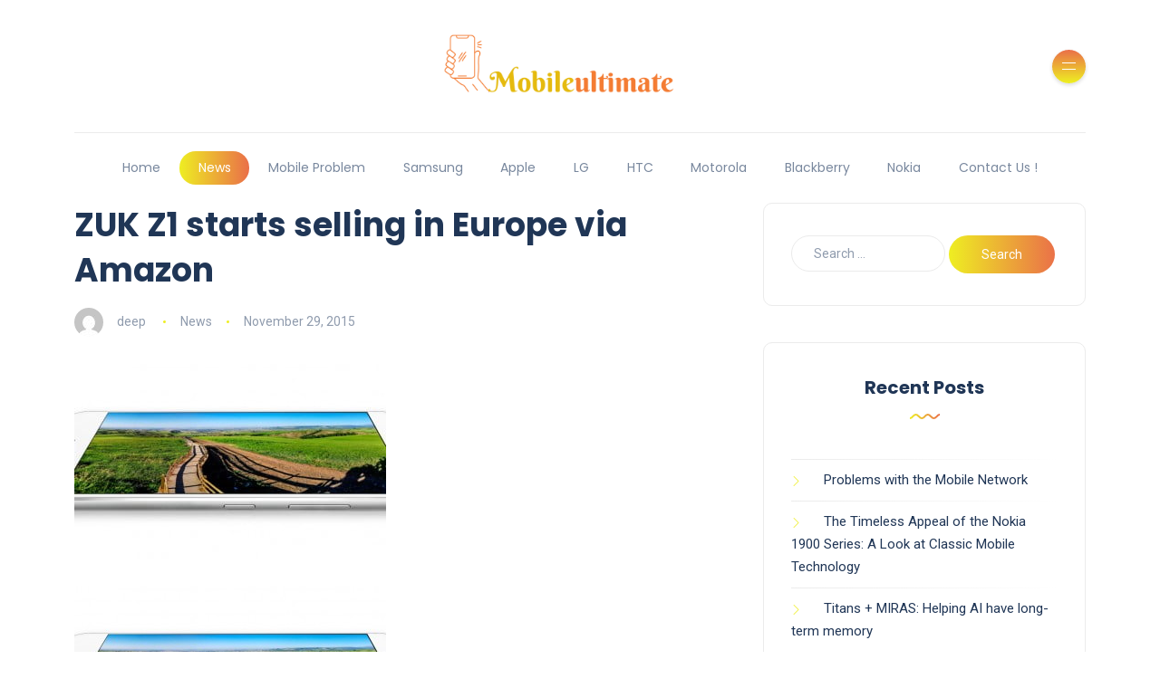

--- FILE ---
content_type: text/html; charset=UTF-8
request_url: https://mobileultimate.com/zuk-z1-starts-selling-in-europe-via-amazon/
body_size: 16447
content:
<!DOCTYPE html>
<html lang="en-US">
<head>
	<meta charset="UTF-8">
    <meta name="viewport" content="width=device-width, initial-scale=1.0">
    <meta http-equiv="X-UA-Compatible" content="IE=edge">
    <link rel="profile" href="https://gmpg.org/xfn/11" />
    <link rel="pingback" href="https://mobileultimate.com/xmlrpc.php" />
    <meta name='robots' content='index, follow, max-image-preview:large, max-snippet:-1, max-video-preview:-1' />
	<style>img:is([sizes="auto" i], [sizes^="auto," i]) { contain-intrinsic-size: 3000px 1500px }</style>
	<script>window._wca = window._wca || [];</script>

	<!-- This site is optimized with the Yoast SEO plugin v25.7 - https://yoast.com/wordpress/plugins/seo/ -->
	<title>ZUK Z1 starts selling in Europe via Amazon - Mobile Ultimate</title>
	<link rel="canonical" href="https://mobileultimate.com/zuk-z1-starts-selling-in-europe-via-amazon/" />
	<meta property="og:locale" content="en_US" />
	<meta property="og:type" content="article" />
	<meta property="og:title" content="ZUK Z1 starts selling in Europe via Amazon - Mobile Ultimate" />
	<meta property="og:description" content="The Lenovo ZUK Z1 has started selling in Europe. The first countries to get the first phone from Lenovo&#8217;s sub-brand ZUK are Spain, Italy, France, Germany and UK. Amazon is currently among the first to offer the ZUK Z1, which is priced at €299.99. The company says it achieved great success with its flash sale [&hellip;]" />
	<meta property="og:url" content="https://mobileultimate.com/zuk-z1-starts-selling-in-europe-via-amazon/" />
	<meta property="og:site_name" content="Mobile Ultimate" />
	<meta property="article:published_time" content="2015-11-29T12:01:40+00:00" />
	<meta property="og:image" content="https://mobileultimate.com/wp-content/uploads/2015/11/gsmarena_004.jpg" />
	<meta property="og:image:width" content="344" />
	<meta property="og:image:height" content="215" />
	<meta property="og:image:type" content="image/jpeg" />
	<meta name="author" content="deep" />
	<meta name="twitter:card" content="summary_large_image" />
	<meta name="twitter:label1" content="Written by" />
	<meta name="twitter:data1" content="deep" />
	<meta name="twitter:label2" content="Est. reading time" />
	<meta name="twitter:data2" content="1 minute" />
	<script type="application/ld+json" class="yoast-schema-graph">{"@context":"https://schema.org","@graph":[{"@type":"WebPage","@id":"https://mobileultimate.com/zuk-z1-starts-selling-in-europe-via-amazon/","url":"https://mobileultimate.com/zuk-z1-starts-selling-in-europe-via-amazon/","name":"ZUK Z1 starts selling in Europe via Amazon - Mobile Ultimate","isPartOf":{"@id":"https://mobileultimate.com/#website"},"primaryImageOfPage":{"@id":"https://mobileultimate.com/zuk-z1-starts-selling-in-europe-via-amazon/#primaryimage"},"image":{"@id":"https://mobileultimate.com/zuk-z1-starts-selling-in-europe-via-amazon/#primaryimage"},"thumbnailUrl":"https://mobileultimate.com/wp-content/uploads/2015/11/gsmarena_004.jpg","datePublished":"2015-11-29T12:01:40+00:00","author":{"@id":"https://mobileultimate.com/#/schema/person/c2af6b22592b48103fac1736aeafddb6"},"breadcrumb":{"@id":"https://mobileultimate.com/zuk-z1-starts-selling-in-europe-via-amazon/#breadcrumb"},"inLanguage":"en-US","potentialAction":[{"@type":"ReadAction","target":["https://mobileultimate.com/zuk-z1-starts-selling-in-europe-via-amazon/"]}]},{"@type":"ImageObject","inLanguage":"en-US","@id":"https://mobileultimate.com/zuk-z1-starts-selling-in-europe-via-amazon/#primaryimage","url":"https://mobileultimate.com/wp-content/uploads/2015/11/gsmarena_004.jpg","contentUrl":"https://mobileultimate.com/wp-content/uploads/2015/11/gsmarena_004.jpg","width":344,"height":215},{"@type":"BreadcrumbList","@id":"https://mobileultimate.com/zuk-z1-starts-selling-in-europe-via-amazon/#breadcrumb","itemListElement":[{"@type":"ListItem","position":1,"name":"Home","item":"https://mobileultimate.com/"},{"@type":"ListItem","position":2,"name":"ZUK Z1 starts selling in Europe via Amazon"}]},{"@type":"WebSite","@id":"https://mobileultimate.com/#website","url":"https://mobileultimate.com/","name":"Mobile Ultimate","description":"Ultiumate Destination Of Mobile","potentialAction":[{"@type":"SearchAction","target":{"@type":"EntryPoint","urlTemplate":"https://mobileultimate.com/?s={search_term_string}"},"query-input":{"@type":"PropertyValueSpecification","valueRequired":true,"valueName":"search_term_string"}}],"inLanguage":"en-US"},{"@type":"Person","@id":"https://mobileultimate.com/#/schema/person/c2af6b22592b48103fac1736aeafddb6","name":"deep","image":{"@type":"ImageObject","inLanguage":"en-US","@id":"https://mobileultimate.com/#/schema/person/image/","url":"https://secure.gravatar.com/avatar/4ce6e583f84be1a588cf4193a73ca89ade5342f1c85078cccb6a3cf97b3af439?s=96&d=mm&r=g","contentUrl":"https://secure.gravatar.com/avatar/4ce6e583f84be1a588cf4193a73ca89ade5342f1c85078cccb6a3cf97b3af439?s=96&d=mm&r=g","caption":"deep"},"url":"https://mobileultimate.com/author/deep/"}]}</script>
	<!-- / Yoast SEO plugin. -->


<link rel='dns-prefetch' href='//stats.wp.com' />
<link rel='dns-prefetch' href='//fonts.googleapis.com' />
<link rel='dns-prefetch' href='//v0.wordpress.com' />
<link rel="alternate" type="application/rss+xml" title="Mobile Ultimate &raquo; Feed" href="https://mobileultimate.com/feed/" />
<link rel="alternate" type="application/rss+xml" title="Mobile Ultimate &raquo; Comments Feed" href="https://mobileultimate.com/comments/feed/" />
<script>
window._wpemojiSettings = {"baseUrl":"https:\/\/s.w.org\/images\/core\/emoji\/16.0.1\/72x72\/","ext":".png","svgUrl":"https:\/\/s.w.org\/images\/core\/emoji\/16.0.1\/svg\/","svgExt":".svg","source":{"concatemoji":"https:\/\/mobileultimate.com\/wp-includes\/js\/wp-emoji-release.min.js?ver=6.8.2"}};
/*! This file is auto-generated */
!function(s,n){var o,i,e;function c(e){try{var t={supportTests:e,timestamp:(new Date).valueOf()};sessionStorage.setItem(o,JSON.stringify(t))}catch(e){}}function p(e,t,n){e.clearRect(0,0,e.canvas.width,e.canvas.height),e.fillText(t,0,0);var t=new Uint32Array(e.getImageData(0,0,e.canvas.width,e.canvas.height).data),a=(e.clearRect(0,0,e.canvas.width,e.canvas.height),e.fillText(n,0,0),new Uint32Array(e.getImageData(0,0,e.canvas.width,e.canvas.height).data));return t.every(function(e,t){return e===a[t]})}function u(e,t){e.clearRect(0,0,e.canvas.width,e.canvas.height),e.fillText(t,0,0);for(var n=e.getImageData(16,16,1,1),a=0;a<n.data.length;a++)if(0!==n.data[a])return!1;return!0}function f(e,t,n,a){switch(t){case"flag":return n(e,"\ud83c\udff3\ufe0f\u200d\u26a7\ufe0f","\ud83c\udff3\ufe0f\u200b\u26a7\ufe0f")?!1:!n(e,"\ud83c\udde8\ud83c\uddf6","\ud83c\udde8\u200b\ud83c\uddf6")&&!n(e,"\ud83c\udff4\udb40\udc67\udb40\udc62\udb40\udc65\udb40\udc6e\udb40\udc67\udb40\udc7f","\ud83c\udff4\u200b\udb40\udc67\u200b\udb40\udc62\u200b\udb40\udc65\u200b\udb40\udc6e\u200b\udb40\udc67\u200b\udb40\udc7f");case"emoji":return!a(e,"\ud83e\udedf")}return!1}function g(e,t,n,a){var r="undefined"!=typeof WorkerGlobalScope&&self instanceof WorkerGlobalScope?new OffscreenCanvas(300,150):s.createElement("canvas"),o=r.getContext("2d",{willReadFrequently:!0}),i=(o.textBaseline="top",o.font="600 32px Arial",{});return e.forEach(function(e){i[e]=t(o,e,n,a)}),i}function t(e){var t=s.createElement("script");t.src=e,t.defer=!0,s.head.appendChild(t)}"undefined"!=typeof Promise&&(o="wpEmojiSettingsSupports",i=["flag","emoji"],n.supports={everything:!0,everythingExceptFlag:!0},e=new Promise(function(e){s.addEventListener("DOMContentLoaded",e,{once:!0})}),new Promise(function(t){var n=function(){try{var e=JSON.parse(sessionStorage.getItem(o));if("object"==typeof e&&"number"==typeof e.timestamp&&(new Date).valueOf()<e.timestamp+604800&&"object"==typeof e.supportTests)return e.supportTests}catch(e){}return null}();if(!n){if("undefined"!=typeof Worker&&"undefined"!=typeof OffscreenCanvas&&"undefined"!=typeof URL&&URL.createObjectURL&&"undefined"!=typeof Blob)try{var e="postMessage("+g.toString()+"("+[JSON.stringify(i),f.toString(),p.toString(),u.toString()].join(",")+"));",a=new Blob([e],{type:"text/javascript"}),r=new Worker(URL.createObjectURL(a),{name:"wpTestEmojiSupports"});return void(r.onmessage=function(e){c(n=e.data),r.terminate(),t(n)})}catch(e){}c(n=g(i,f,p,u))}t(n)}).then(function(e){for(var t in e)n.supports[t]=e[t],n.supports.everything=n.supports.everything&&n.supports[t],"flag"!==t&&(n.supports.everythingExceptFlag=n.supports.everythingExceptFlag&&n.supports[t]);n.supports.everythingExceptFlag=n.supports.everythingExceptFlag&&!n.supports.flag,n.DOMReady=!1,n.readyCallback=function(){n.DOMReady=!0}}).then(function(){return e}).then(function(){var e;n.supports.everything||(n.readyCallback(),(e=n.source||{}).concatemoji?t(e.concatemoji):e.wpemoji&&e.twemoji&&(t(e.twemoji),t(e.wpemoji)))}))}((window,document),window._wpemojiSettings);
</script>
<style id='wp-emoji-styles-inline-css'>

	img.wp-smiley, img.emoji {
		display: inline !important;
		border: none !important;
		box-shadow: none !important;
		height: 1em !important;
		width: 1em !important;
		margin: 0 0.07em !important;
		vertical-align: -0.1em !important;
		background: none !important;
		padding: 0 !important;
	}
</style>
<link rel='stylesheet' id='wp-block-library-css' href='https://mobileultimate.com/wp-includes/css/dist/block-library/style.min.css?ver=6.8.2' media='all' />
<style id='wp-block-library-theme-inline-css'>
.wp-block-audio :where(figcaption){color:#555;font-size:13px;text-align:center}.is-dark-theme .wp-block-audio :where(figcaption){color:#ffffffa6}.wp-block-audio{margin:0 0 1em}.wp-block-code{border:1px solid #ccc;border-radius:4px;font-family:Menlo,Consolas,monaco,monospace;padding:.8em 1em}.wp-block-embed :where(figcaption){color:#555;font-size:13px;text-align:center}.is-dark-theme .wp-block-embed :where(figcaption){color:#ffffffa6}.wp-block-embed{margin:0 0 1em}.blocks-gallery-caption{color:#555;font-size:13px;text-align:center}.is-dark-theme .blocks-gallery-caption{color:#ffffffa6}:root :where(.wp-block-image figcaption){color:#555;font-size:13px;text-align:center}.is-dark-theme :root :where(.wp-block-image figcaption){color:#ffffffa6}.wp-block-image{margin:0 0 1em}.wp-block-pullquote{border-bottom:4px solid;border-top:4px solid;color:currentColor;margin-bottom:1.75em}.wp-block-pullquote cite,.wp-block-pullquote footer,.wp-block-pullquote__citation{color:currentColor;font-size:.8125em;font-style:normal;text-transform:uppercase}.wp-block-quote{border-left:.25em solid;margin:0 0 1.75em;padding-left:1em}.wp-block-quote cite,.wp-block-quote footer{color:currentColor;font-size:.8125em;font-style:normal;position:relative}.wp-block-quote:where(.has-text-align-right){border-left:none;border-right:.25em solid;padding-left:0;padding-right:1em}.wp-block-quote:where(.has-text-align-center){border:none;padding-left:0}.wp-block-quote.is-large,.wp-block-quote.is-style-large,.wp-block-quote:where(.is-style-plain){border:none}.wp-block-search .wp-block-search__label{font-weight:700}.wp-block-search__button{border:1px solid #ccc;padding:.375em .625em}:where(.wp-block-group.has-background){padding:1.25em 2.375em}.wp-block-separator.has-css-opacity{opacity:.4}.wp-block-separator{border:none;border-bottom:2px solid;margin-left:auto;margin-right:auto}.wp-block-separator.has-alpha-channel-opacity{opacity:1}.wp-block-separator:not(.is-style-wide):not(.is-style-dots){width:100px}.wp-block-separator.has-background:not(.is-style-dots){border-bottom:none;height:1px}.wp-block-separator.has-background:not(.is-style-wide):not(.is-style-dots){height:2px}.wp-block-table{margin:0 0 1em}.wp-block-table td,.wp-block-table th{word-break:normal}.wp-block-table :where(figcaption){color:#555;font-size:13px;text-align:center}.is-dark-theme .wp-block-table :where(figcaption){color:#ffffffa6}.wp-block-video :where(figcaption){color:#555;font-size:13px;text-align:center}.is-dark-theme .wp-block-video :where(figcaption){color:#ffffffa6}.wp-block-video{margin:0 0 1em}:root :where(.wp-block-template-part.has-background){margin-bottom:0;margin-top:0;padding:1.25em 2.375em}
</style>
<style id='classic-theme-styles-inline-css'>
/*! This file is auto-generated */
.wp-block-button__link{color:#fff;background-color:#32373c;border-radius:9999px;box-shadow:none;text-decoration:none;padding:calc(.667em + 2px) calc(1.333em + 2px);font-size:1.125em}.wp-block-file__button{background:#32373c;color:#fff;text-decoration:none}
</style>
<link rel='stylesheet' id='mediaelement-css' href='https://mobileultimate.com/wp-includes/js/mediaelement/mediaelementplayer-legacy.min.css?ver=4.2.17' media='all' />
<link rel='stylesheet' id='wp-mediaelement-css' href='https://mobileultimate.com/wp-includes/js/mediaelement/wp-mediaelement.min.css?ver=6.8.2' media='all' />
<style id='jetpack-sharing-buttons-style-inline-css'>
.jetpack-sharing-buttons__services-list{display:flex;flex-direction:row;flex-wrap:wrap;gap:0;list-style-type:none;margin:5px;padding:0}.jetpack-sharing-buttons__services-list.has-small-icon-size{font-size:12px}.jetpack-sharing-buttons__services-list.has-normal-icon-size{font-size:16px}.jetpack-sharing-buttons__services-list.has-large-icon-size{font-size:24px}.jetpack-sharing-buttons__services-list.has-huge-icon-size{font-size:36px}@media print{.jetpack-sharing-buttons__services-list{display:none!important}}.editor-styles-wrapper .wp-block-jetpack-sharing-buttons{gap:0;padding-inline-start:0}ul.jetpack-sharing-buttons__services-list.has-background{padding:1.25em 2.375em}
</style>
<style id='global-styles-inline-css'>
:root{--wp--preset--aspect-ratio--square: 1;--wp--preset--aspect-ratio--4-3: 4/3;--wp--preset--aspect-ratio--3-4: 3/4;--wp--preset--aspect-ratio--3-2: 3/2;--wp--preset--aspect-ratio--2-3: 2/3;--wp--preset--aspect-ratio--16-9: 16/9;--wp--preset--aspect-ratio--9-16: 9/16;--wp--preset--color--black: #000000;--wp--preset--color--cyan-bluish-gray: #abb8c3;--wp--preset--color--white: #ffffff;--wp--preset--color--pale-pink: #f78da7;--wp--preset--color--vivid-red: #cf2e2e;--wp--preset--color--luminous-vivid-orange: #ff6900;--wp--preset--color--luminous-vivid-amber: #fcb900;--wp--preset--color--light-green-cyan: #7bdcb5;--wp--preset--color--vivid-green-cyan: #00d084;--wp--preset--color--pale-cyan-blue: #8ed1fc;--wp--preset--color--vivid-cyan-blue: #0693e3;--wp--preset--color--vivid-purple: #9b51e0;--wp--preset--gradient--vivid-cyan-blue-to-vivid-purple: linear-gradient(135deg,rgba(6,147,227,1) 0%,rgb(155,81,224) 100%);--wp--preset--gradient--light-green-cyan-to-vivid-green-cyan: linear-gradient(135deg,rgb(122,220,180) 0%,rgb(0,208,130) 100%);--wp--preset--gradient--luminous-vivid-amber-to-luminous-vivid-orange: linear-gradient(135deg,rgba(252,185,0,1) 0%,rgba(255,105,0,1) 100%);--wp--preset--gradient--luminous-vivid-orange-to-vivid-red: linear-gradient(135deg,rgba(255,105,0,1) 0%,rgb(207,46,46) 100%);--wp--preset--gradient--very-light-gray-to-cyan-bluish-gray: linear-gradient(135deg,rgb(238,238,238) 0%,rgb(169,184,195) 100%);--wp--preset--gradient--cool-to-warm-spectrum: linear-gradient(135deg,rgb(74,234,220) 0%,rgb(151,120,209) 20%,rgb(207,42,186) 40%,rgb(238,44,130) 60%,rgb(251,105,98) 80%,rgb(254,248,76) 100%);--wp--preset--gradient--blush-light-purple: linear-gradient(135deg,rgb(255,206,236) 0%,rgb(152,150,240) 100%);--wp--preset--gradient--blush-bordeaux: linear-gradient(135deg,rgb(254,205,165) 0%,rgb(254,45,45) 50%,rgb(107,0,62) 100%);--wp--preset--gradient--luminous-dusk: linear-gradient(135deg,rgb(255,203,112) 0%,rgb(199,81,192) 50%,rgb(65,88,208) 100%);--wp--preset--gradient--pale-ocean: linear-gradient(135deg,rgb(255,245,203) 0%,rgb(182,227,212) 50%,rgb(51,167,181) 100%);--wp--preset--gradient--electric-grass: linear-gradient(135deg,rgb(202,248,128) 0%,rgb(113,206,126) 100%);--wp--preset--gradient--midnight: linear-gradient(135deg,rgb(2,3,129) 0%,rgb(40,116,252) 100%);--wp--preset--font-size--small: 13px;--wp--preset--font-size--medium: 20px;--wp--preset--font-size--large: 36px;--wp--preset--font-size--x-large: 42px;--wp--preset--spacing--20: 0.44rem;--wp--preset--spacing--30: 0.67rem;--wp--preset--spacing--40: 1rem;--wp--preset--spacing--50: 1.5rem;--wp--preset--spacing--60: 2.25rem;--wp--preset--spacing--70: 3.38rem;--wp--preset--spacing--80: 5.06rem;--wp--preset--shadow--natural: 6px 6px 9px rgba(0, 0, 0, 0.2);--wp--preset--shadow--deep: 12px 12px 50px rgba(0, 0, 0, 0.4);--wp--preset--shadow--sharp: 6px 6px 0px rgba(0, 0, 0, 0.2);--wp--preset--shadow--outlined: 6px 6px 0px -3px rgba(255, 255, 255, 1), 6px 6px rgba(0, 0, 0, 1);--wp--preset--shadow--crisp: 6px 6px 0px rgba(0, 0, 0, 1);}:where(.is-layout-flex){gap: 0.5em;}:where(.is-layout-grid){gap: 0.5em;}body .is-layout-flex{display: flex;}.is-layout-flex{flex-wrap: wrap;align-items: center;}.is-layout-flex > :is(*, div){margin: 0;}body .is-layout-grid{display: grid;}.is-layout-grid > :is(*, div){margin: 0;}:where(.wp-block-columns.is-layout-flex){gap: 2em;}:where(.wp-block-columns.is-layout-grid){gap: 2em;}:where(.wp-block-post-template.is-layout-flex){gap: 1.25em;}:where(.wp-block-post-template.is-layout-grid){gap: 1.25em;}.has-black-color{color: var(--wp--preset--color--black) !important;}.has-cyan-bluish-gray-color{color: var(--wp--preset--color--cyan-bluish-gray) !important;}.has-white-color{color: var(--wp--preset--color--white) !important;}.has-pale-pink-color{color: var(--wp--preset--color--pale-pink) !important;}.has-vivid-red-color{color: var(--wp--preset--color--vivid-red) !important;}.has-luminous-vivid-orange-color{color: var(--wp--preset--color--luminous-vivid-orange) !important;}.has-luminous-vivid-amber-color{color: var(--wp--preset--color--luminous-vivid-amber) !important;}.has-light-green-cyan-color{color: var(--wp--preset--color--light-green-cyan) !important;}.has-vivid-green-cyan-color{color: var(--wp--preset--color--vivid-green-cyan) !important;}.has-pale-cyan-blue-color{color: var(--wp--preset--color--pale-cyan-blue) !important;}.has-vivid-cyan-blue-color{color: var(--wp--preset--color--vivid-cyan-blue) !important;}.has-vivid-purple-color{color: var(--wp--preset--color--vivid-purple) !important;}.has-black-background-color{background-color: var(--wp--preset--color--black) !important;}.has-cyan-bluish-gray-background-color{background-color: var(--wp--preset--color--cyan-bluish-gray) !important;}.has-white-background-color{background-color: var(--wp--preset--color--white) !important;}.has-pale-pink-background-color{background-color: var(--wp--preset--color--pale-pink) !important;}.has-vivid-red-background-color{background-color: var(--wp--preset--color--vivid-red) !important;}.has-luminous-vivid-orange-background-color{background-color: var(--wp--preset--color--luminous-vivid-orange) !important;}.has-luminous-vivid-amber-background-color{background-color: var(--wp--preset--color--luminous-vivid-amber) !important;}.has-light-green-cyan-background-color{background-color: var(--wp--preset--color--light-green-cyan) !important;}.has-vivid-green-cyan-background-color{background-color: var(--wp--preset--color--vivid-green-cyan) !important;}.has-pale-cyan-blue-background-color{background-color: var(--wp--preset--color--pale-cyan-blue) !important;}.has-vivid-cyan-blue-background-color{background-color: var(--wp--preset--color--vivid-cyan-blue) !important;}.has-vivid-purple-background-color{background-color: var(--wp--preset--color--vivid-purple) !important;}.has-black-border-color{border-color: var(--wp--preset--color--black) !important;}.has-cyan-bluish-gray-border-color{border-color: var(--wp--preset--color--cyan-bluish-gray) !important;}.has-white-border-color{border-color: var(--wp--preset--color--white) !important;}.has-pale-pink-border-color{border-color: var(--wp--preset--color--pale-pink) !important;}.has-vivid-red-border-color{border-color: var(--wp--preset--color--vivid-red) !important;}.has-luminous-vivid-orange-border-color{border-color: var(--wp--preset--color--luminous-vivid-orange) !important;}.has-luminous-vivid-amber-border-color{border-color: var(--wp--preset--color--luminous-vivid-amber) !important;}.has-light-green-cyan-border-color{border-color: var(--wp--preset--color--light-green-cyan) !important;}.has-vivid-green-cyan-border-color{border-color: var(--wp--preset--color--vivid-green-cyan) !important;}.has-pale-cyan-blue-border-color{border-color: var(--wp--preset--color--pale-cyan-blue) !important;}.has-vivid-cyan-blue-border-color{border-color: var(--wp--preset--color--vivid-cyan-blue) !important;}.has-vivid-purple-border-color{border-color: var(--wp--preset--color--vivid-purple) !important;}.has-vivid-cyan-blue-to-vivid-purple-gradient-background{background: var(--wp--preset--gradient--vivid-cyan-blue-to-vivid-purple) !important;}.has-light-green-cyan-to-vivid-green-cyan-gradient-background{background: var(--wp--preset--gradient--light-green-cyan-to-vivid-green-cyan) !important;}.has-luminous-vivid-amber-to-luminous-vivid-orange-gradient-background{background: var(--wp--preset--gradient--luminous-vivid-amber-to-luminous-vivid-orange) !important;}.has-luminous-vivid-orange-to-vivid-red-gradient-background{background: var(--wp--preset--gradient--luminous-vivid-orange-to-vivid-red) !important;}.has-very-light-gray-to-cyan-bluish-gray-gradient-background{background: var(--wp--preset--gradient--very-light-gray-to-cyan-bluish-gray) !important;}.has-cool-to-warm-spectrum-gradient-background{background: var(--wp--preset--gradient--cool-to-warm-spectrum) !important;}.has-blush-light-purple-gradient-background{background: var(--wp--preset--gradient--blush-light-purple) !important;}.has-blush-bordeaux-gradient-background{background: var(--wp--preset--gradient--blush-bordeaux) !important;}.has-luminous-dusk-gradient-background{background: var(--wp--preset--gradient--luminous-dusk) !important;}.has-pale-ocean-gradient-background{background: var(--wp--preset--gradient--pale-ocean) !important;}.has-electric-grass-gradient-background{background: var(--wp--preset--gradient--electric-grass) !important;}.has-midnight-gradient-background{background: var(--wp--preset--gradient--midnight) !important;}.has-small-font-size{font-size: var(--wp--preset--font-size--small) !important;}.has-medium-font-size{font-size: var(--wp--preset--font-size--medium) !important;}.has-large-font-size{font-size: var(--wp--preset--font-size--large) !important;}.has-x-large-font-size{font-size: var(--wp--preset--font-size--x-large) !important;}
:where(.wp-block-post-template.is-layout-flex){gap: 1.25em;}:where(.wp-block-post-template.is-layout-grid){gap: 1.25em;}
:where(.wp-block-columns.is-layout-flex){gap: 2em;}:where(.wp-block-columns.is-layout-grid){gap: 2em;}
:root :where(.wp-block-pullquote){font-size: 1.5em;line-height: 1.6;}
</style>
<link rel='stylesheet' id='woocommerce-layout-css' href='https://mobileultimate.com/wp-content/plugins/woocommerce/assets/css/woocommerce-layout.css?ver=10.1.1' media='all' />
<style id='woocommerce-layout-inline-css'>

	.infinite-scroll .woocommerce-pagination {
		display: none;
	}
</style>
<link rel='stylesheet' id='woocommerce-smallscreen-css' href='https://mobileultimate.com/wp-content/plugins/woocommerce/assets/css/woocommerce-smallscreen.css?ver=10.1.1' media='only screen and (max-width: 768px)' />
<link rel='stylesheet' id='woocommerce-general-css' href='https://mobileultimate.com/wp-content/plugins/woocommerce/assets/css/woocommerce.css?ver=10.1.1' media='all' />
<style id='woocommerce-inline-inline-css'>
.woocommerce form .form-row .required { visibility: visible; }
</style>
<link rel='stylesheet' id='ez-toc-css' href='https://mobileultimate.com/wp-content/plugins/easy-table-of-contents/assets/css/screen.min.css?ver=2.0.76' media='all' />
<style id='ez-toc-inline-css'>
div#ez-toc-container .ez-toc-title {font-size: 120%;}div#ez-toc-container .ez-toc-title {font-weight: 500;}div#ez-toc-container ul li , div#ez-toc-container ul li a {font-size: 95%;}div#ez-toc-container ul li , div#ez-toc-container ul li a {font-weight: 500;}div#ez-toc-container nav ul ul li {font-size: 90%;}
.ez-toc-container-direction {direction: ltr;}.ez-toc-counter ul{counter-reset: item ;}.ez-toc-counter nav ul li a::before {content: counters(item, '.', decimal) '. ';display: inline-block;counter-increment: item;flex-grow: 0;flex-shrink: 0;margin-right: .2em; float: left; }.ez-toc-widget-direction {direction: ltr;}.ez-toc-widget-container ul{counter-reset: item ;}.ez-toc-widget-container nav ul li a::before {content: counters(item, '.', decimal) '. ';display: inline-block;counter-increment: item;flex-grow: 0;flex-shrink: 0;margin-right: .2em; float: left; }
</style>
<link rel='stylesheet' id='brands-styles-css' href='https://mobileultimate.com/wp-content/plugins/woocommerce/assets/css/brands.css?ver=10.1.1' media='all' />
<link rel='stylesheet' id='bootstrap-css' href='https://mobileultimate.com/wp-content/themes/katen/css/bootstrap.min.css?ver=6.8.2' media='all' />
<link rel='stylesheet' id='font-awesome-6-css' href='https://mobileultimate.com/wp-content/themes/katen/css/fontawesome.min.css?ver=6.8.2' media='all' />
<link rel='stylesheet' id='font-awesome-brands-css' href='https://mobileultimate.com/wp-content/themes/katen/css/brands.min.css?ver=6.8.2' media='all' />
<link rel='stylesheet' id='font-awesome-solid-css' href='https://mobileultimate.com/wp-content/themes/katen/css/solid.min.css?ver=6.8.2' media='all' />
<link rel='stylesheet' id='simple-line-icons-css' href='https://mobileultimate.com/wp-content/themes/katen/css/simple-line-icons.css?ver=6.8.2' media='all' />
<link rel='stylesheet' id='slick-css' href='https://mobileultimate.com/wp-content/themes/katen/css/slick.css?ver=6.8.2' media='all' />
<link rel='stylesheet' id='katen-default-style-css' href='https://mobileultimate.com/wp-content/themes/katen/css/style.css?ver=6.8.2' media='all' />
<link rel='stylesheet' id='katen-style-css' href='https://mobileultimate.com/wp-content/themes/katen/style.css?ver=6.8.2' media='all' />
<link rel='stylesheet' id='katen-primary-font-css' href='//fonts.googleapis.com/css2?family=Poppins%3Aital%2Cwght%400%2C300%3B0%2C400%3B0%2C500%3B0%2C600%3B0%2C700%3B1%2C300%3B1%2C400%3B1%2C500%3B1%2C600%3B1%2C700&#038;display=swap&#038;ver=1.0.0' media='all' />
<link rel='stylesheet' id='katen-secondary-font-css' href='//fonts.googleapis.com/css2?family=Roboto%3Aital%2Cwght%400%2C300%3B0%2C400%3B0%2C500%3B0%2C700%3B1%2C300%3B1%2C400%3B1%2C500&#038;display=swap&#038;ver=1.0.0' media='all' />
<link rel='stylesheet' id='katen-theme-color-css' href='https://mobileultimate.com/wp-content/themes/katen/css/custom_script.css?ver=6.8.2' media='all' />
<style id='katen-theme-color-inline-css'>

            ::selection {
              color: #FFF;
              background: #eeee22;
              /* WebKit/Blink Browsers */
            }
            
            ::-moz-selection {
              color: #FFF;
              background: #eeee22;
              /* Gecko Browsers */
            }
            .slick-prev:hover,
            .slick-next:hover
            {
              background: #eeee22;
            }

            .navbar-nav li .nav-link.active,
            .contact-item .icon,
            .slick-dots li.slick-active button:before,
            .woocommerce ul.products li.product .onsale,
            .woocommerce span.onsale,
            .reading-bar
            {
              background: #eeee22;
              background: -webkit-linear-gradient(left, #eeee22 0%, #ea6f49 100%);
              background: linear-gradient(to right, #eeee22 0%, #ea6f49 100%);
            }

            .post .category-badge,
            .btn-default, .wp-block-search button[type=submit], 
            .widget .searchform input[type=submit], 
            .comment-reply-link, 
            .post-password-form input[type=submit], 
            input[type=submit],
            .nav-pills .nav-link.active, 
            .nav-pills .show > .nav-link,
            .woocommerce #respond input#submit, 
            .woocommerce a.button, 
            .woocommerce button.button, 
            .woocommerce input.button,
            .woocommerce #respond input#submit:hover, 
            .woocommerce a.button:hover, 
            .woocommerce button.button:hover, 
            .woocommerce input.button:hover,
            .woocommerce div.product .woocommerce-tabs ul.tabs li.active
            {
              background: #eeee22;
              background: -webkit-linear-gradient(left, #eeee22 0%, #ea6f49 51%, #eeee22 100%);
              background: linear-gradient(to right, #eeee22 0%, #ea6f49 51%, #eeee22 100%);
              background-size: 200% auto;
            }

            .icon-button,
            .page-item .page-numbers.current,
            .page-numbers:hover,
            .comments-pagination .page-numbers.current,
            .page-links li,
            .page-links li:hover,
            .page-links a li:hover,
            .woocommerce nav.woocommerce-pagination ul li a:focus, 
            .woocommerce nav.woocommerce-pagination ul li a:hover, 
            .woocommerce nav.woocommerce-pagination ul li span.current,
            .woocommerce .widget_product_search button.wp-element-button
            {
              background: #ea6f49;
              background: -webkit-linear-gradient(bottom, #ea6f49 0%, #eeee22 51%, #ea6f49 100%);
              background: linear-gradient(to top, #ea6f49 0%, #eeee22 51%, #ea6f49 100%);
              background-size: auto 200%;
            }

            .post .post-format,
            .post .post-format-sm,
            .post.post-list-sm .thumb .number,
            .post.post-list-sm.counter:before
            {
              background: #eeee22;
              background: -webkit-linear-gradient(bottom, #eeee22 0%, #ea6f49 100%);
              background: linear-gradient(to top, #eeee22 0%, #ea6f49 100%);
            }

            .book {
              --color: #eeee22;
            }

            a,
            header.dark .social-icons li a:hover,
            .text-logo .dot,
            .dropdown-item:focus, .dropdown-item:hover,
            .dropdown-item.active, .dropdown-item:active,
            .canvas-menu .vertical-menu li.current-menu-item a,
            .canvas-menu .vertical-menu li .switch,
            .post .post-title a:hover,
            .post .meta a:hover,
            .post .post-bottom .more-button a:hover,
            .about-author .details h4.name a:hover,
            .comments li.comment .details h4.name a:hover,
            .comments li.trackback .details h4.name a:hover,
            .comments li.pingback .details h4.name a:hover,
            .widget ul.list li a:before,
            .widget ul.list li a:hover,
            .tags a:hover,
            .tagcloud a:hover,
            .wp-block-tag-cloud a:hover,
            .btn-simple:hover,
            .btn-light:hover,
            .breadcrumb li a:hover,
            #return-to-top:hover,
            .social-icons a:hover,
            .slick-custom-buttons:hover,
            .widget ul li a:hover,
            .widget_categories ul li a:before,
            .widget_archive ul li a:before,
            .widget_meta ul li a:before,
            .widget_pages ul li a:before,
            .widget_recent_entries ul li a:before,
            .widget_nav_menu ul li a:before,
            .widget_block ul li a:before,
            .wp-block-calendar tfoot a,
            .wp-block-archives-list li a:hover,
            .wp-block-archives-list li a:before,
            .woocommerce div.product p.price, 
            .woocommerce div.product span.price,
            .woocommerce-info::before,
            .woocommerce .woocommerce-MyAccount-navigation ul li a:hover,
            body.dark .post .post-title a:hover,
            body.dark .widget ul li a:hover,
            body.dark .social-icons a:hover
            {
                color: #eeee22;
            }

            {
                color: #eeee22 !important;
            }

            .post .meta li:after,
            .woocommerce .widget_price_filter .ui-slider .ui-slider-range,
            .woocommerce .widget_price_filter .ui-slider .ui-slider-handle
            {
              background-color: #eeee22;
            }

            .tags a:hover,
            .tagcloud a:hover,
            .wp-block-tag-cloud a:hover,
            .btn-simple:hover,
            .form-control:focus, 
            .wp-block-search input[type=search]:focus, 
            .widget .searchform input[type=text]:focus, 
            .post-password-form input[type=password]:focus, 
            .comment-form-url input:focus,
            .comment-form-email input:focus,
            .comment-form-author input:focus,
            .comment-form-comment textarea:focus,
            #return-to-top:hover,
            .slick-custom-buttons:hover,
            body.dark #return-to-top:hover,
            body.dark .btn-simple:hover,
            body.dark .tags a:hover, 
            body.dark .tagcloud a:hover, 
            body.dark .wp-block-tag-cloud a:hover,
            body.dark .slick-custom-buttons:hover
            {
              border-color: #eeee22;
            }
            
            blockquote,
            .wp-block-quote,
            .wp-block-quote.is-large, .wp-block-quote.is-style-large
            {
              border-left-color: #eeee22;
            }

            .wp-block-quote.has-text-align-right 
            {
              border-right-color: #eeee22;
            }

            .woocommerce-error, .woocommerce-info, .woocommerce-message
            {
              border-top-color: #eeee22;
            }

            .lds-dual-ring:after {
              border-color: #eeee22 transparent #eeee22 transparent;
            }
            

            .slick-next:hover:before, .slick-next:focus:before, .slick-prev:hover:before, .slick-prev:focus:before {
                color: #ea6f49;
            }
          
</style>
<script src="https://mobileultimate.com/wp-includes/js/jquery/jquery.min.js?ver=3.7.1" id="jquery-core-js"></script>
<script src="https://mobileultimate.com/wp-includes/js/jquery/jquery-migrate.min.js?ver=3.4.1" id="jquery-migrate-js"></script>
<script src="https://mobileultimate.com/wp-content/plugins/woocommerce/assets/js/jquery-blockui/jquery.blockUI.min.js?ver=2.7.0-wc.10.1.1" id="jquery-blockui-js" defer data-wp-strategy="defer"></script>
<script id="wc-add-to-cart-js-extra">
var wc_add_to_cart_params = {"ajax_url":"\/wp-admin\/admin-ajax.php","wc_ajax_url":"\/?wc-ajax=%%endpoint%%","i18n_view_cart":"View cart","cart_url":"https:\/\/mobileultimate.com\/?page_id=13792","is_cart":"","cart_redirect_after_add":"no"};
</script>
<script src="https://mobileultimate.com/wp-content/plugins/woocommerce/assets/js/frontend/add-to-cart.min.js?ver=10.1.1" id="wc-add-to-cart-js" defer data-wp-strategy="defer"></script>
<script src="https://mobileultimate.com/wp-content/plugins/woocommerce/assets/js/js-cookie/js.cookie.min.js?ver=2.1.4-wc.10.1.1" id="js-cookie-js" defer data-wp-strategy="defer"></script>
<script id="woocommerce-js-extra">
var woocommerce_params = {"ajax_url":"\/wp-admin\/admin-ajax.php","wc_ajax_url":"\/?wc-ajax=%%endpoint%%","i18n_password_show":"Show password","i18n_password_hide":"Hide password"};
</script>
<script src="https://mobileultimate.com/wp-content/plugins/woocommerce/assets/js/frontend/woocommerce.min.js?ver=10.1.1" id="woocommerce-js" defer data-wp-strategy="defer"></script>
<script src="https://stats.wp.com/s-202604.js" id="woocommerce-analytics-js" defer data-wp-strategy="defer"></script>
<link rel="https://api.w.org/" href="https://mobileultimate.com/wp-json/" /><link rel="alternate" title="JSON" type="application/json" href="https://mobileultimate.com/wp-json/wp/v2/posts/1232" /><link rel="EditURI" type="application/rsd+xml" title="RSD" href="https://mobileultimate.com/xmlrpc.php?rsd" />
<meta name="generator" content="WordPress 6.8.2" />
<meta name="generator" content="WooCommerce 10.1.1" />
<link rel='shortlink' href='https://mobileultimate.com/?p=1232' />
<link rel="alternate" title="oEmbed (JSON)" type="application/json+oembed" href="https://mobileultimate.com/wp-json/oembed/1.0/embed?url=https%3A%2F%2Fmobileultimate.com%2Fzuk-z1-starts-selling-in-europe-via-amazon%2F" />
<link rel="alternate" title="oEmbed (XML)" type="text/xml+oembed" href="https://mobileultimate.com/wp-json/oembed/1.0/embed?url=https%3A%2F%2Fmobileultimate.com%2Fzuk-z1-starts-selling-in-europe-via-amazon%2F&#038;format=xml" />
<meta name="google-site-verification" content="71B9YyDxSJXRBUdfP4hmDJzO2GVLHCIG3otxqFSEsC8" />
<meta name="msvalidate.01" content="75020F130ADBD6DA5DB2AEEAA6CBD967" />	<style>img#wpstats{display:none}</style>
			<noscript><style>.woocommerce-product-gallery{ opacity: 1 !important; }</style></noscript>
	<meta name="generator" content="Elementor 3.31.2; features: additional_custom_breakpoints, e_element_cache; settings: css_print_method-external, google_font-enabled, font_display-swap">
			<style>
				.e-con.e-parent:nth-of-type(n+4):not(.e-lazyloaded):not(.e-no-lazyload),
				.e-con.e-parent:nth-of-type(n+4):not(.e-lazyloaded):not(.e-no-lazyload) * {
					background-image: none !important;
				}
				@media screen and (max-height: 1024px) {
					.e-con.e-parent:nth-of-type(n+3):not(.e-lazyloaded):not(.e-no-lazyload),
					.e-con.e-parent:nth-of-type(n+3):not(.e-lazyloaded):not(.e-no-lazyload) * {
						background-image: none !important;
					}
				}
				@media screen and (max-height: 640px) {
					.e-con.e-parent:nth-of-type(n+2):not(.e-lazyloaded):not(.e-no-lazyload),
					.e-con.e-parent:nth-of-type(n+2):not(.e-lazyloaded):not(.e-no-lazyload) * {
						background-image: none !important;
					}
				}
			</style>
			<link rel="icon" href="https://mobileultimate.com/wp-content/uploads/2023/04/Untitled-design-5-60x60.png" sizes="32x32" />
<link rel="icon" href="https://mobileultimate.com/wp-content/uploads/2023/04/Untitled-design-5.png" sizes="192x192" />
<link rel="apple-touch-icon" href="https://mobileultimate.com/wp-content/uploads/2023/04/Untitled-design-5.png" />
<meta name="msapplication-TileImage" content="https://mobileultimate.com/wp-content/uploads/2023/04/Untitled-design-5.png" />
<style id="kirki-inline-styles">header:after{background-color:rgba(255, 255, 255, 0);}.single-post .main-content{margin-top:0px;}.single-cover:after{background-color:rgba(32, 54, 86, 0.6);}.main-content{margin-top:60px;}.author-page.about-author{margin-top:0px;margin-bottom:0px;}.page-header{background:#F1F8FF;background-color:#F1F8FF;background-repeat:repeat;background-position:center center;background-attachment:scroll;-webkit-background-size:cover;-moz-background-size:cover;-ms-background-size:cover;-o-background-size:cover;background-size:cover;}.page-header:after{background-color:rgba(255, 255, 255, 0);}.page-header h1{color:#203656;}</style>    
</head>

<body data-rsssl=1 class="wp-singular post-template-default single single-post postid-1232 single-format-standard wp-theme-katen theme-katen woocommerce-no-js elementor-default elementor-kit-13788">


<div class="reading-bar-wrapper">
	<div class="reading-bar"></div>
</div>

<!-- site wrapper -->
<div class="site-wrapper">

	<div class="main-overlay"></div>

		<!-- header -->
	<header class="header-personal ">
        <div class="container-xl header-top">
			<div class="row align-items-center">

				<div class="col-4 d-none d-md-block d-lg-block">
					<!-- social icons -->
									</div>

				<div class="col-md-4 col-sm-12 col-xs-12 text-center">
				<!-- site logo -->
					<a href="https://mobileultimate.com/" class="navbar-brand logo-dark"><img src="https://mobileultimate.com/wp-content/uploads/2023/04/Mobileultimate.png" alt="Mobile Ultimate" width="462" height="112" /></a><a href="https://mobileultimate.com/" class="navbar-brand logo-light"><img src="https://mobileultimate.com/wp-content/uploads/2023/04/Mobileultimate-1.png" alt="Mobile Ultimate" width="462" height="112" /></a>														</div>

				<div class="col-md-4 col-sm-12 col-xs-12">
					<!-- header buttons -->
					<div class="header-buttons float-md-end mt-4 mt-md-0">
												<button class="burger-menu icon-button ms-2 float-end float-md-none ">
							<span class="burger-icon"></span>
						</button>
					</div>
				</div>

			</div>
        </div>

		<nav class="navbar navbar-expand-lg">
			<div class="container-xl">
				
				<div class="collapse navbar-collapse justify-content-center centered-nav">
					<ul id="menu-home" class="navbar-nav "><li  id="menu-item-1572" class="menu-item menu-item-type-custom menu-item-object-custom menu-item-home nav-item nav-item-1572"><a href="https://mobileultimate.com/" class="nav-link ">Home</a></li>
<li  id="menu-item-1564" class="menu-item menu-item-type-taxonomy menu-item-object-category current-post-ancestor current-menu-parent current-post-parent nav-item nav-item-1564"><a href="https://mobileultimate.com/category/news/" class="nav-link active">News</a></li>
<li  id="menu-item-13909" class="menu-item menu-item-type-taxonomy menu-item-object-category nav-item nav-item-13909"><a href="https://mobileultimate.com/category/mobile-problem/" class="nav-link ">Mobile Problem</a></li>
<li  id="menu-item-1565" class="menu-item menu-item-type-taxonomy menu-item-object-category nav-item nav-item-1565"><a href="https://mobileultimate.com/category/samsung/" class="nav-link ">Samsung</a></li>
<li  id="menu-item-1566" class="menu-item menu-item-type-taxonomy menu-item-object-category nav-item nav-item-1566"><a href="https://mobileultimate.com/category/apple/" class="nav-link ">Apple</a></li>
<li  id="menu-item-1567" class="menu-item menu-item-type-taxonomy menu-item-object-category nav-item nav-item-1567"><a href="https://mobileultimate.com/category/lg/" class="nav-link ">LG</a></li>
<li  id="menu-item-1568" class="menu-item menu-item-type-taxonomy menu-item-object-category nav-item nav-item-1568"><a href="https://mobileultimate.com/category/htc/" class="nav-link ">HTC</a></li>
<li  id="menu-item-1569" class="menu-item menu-item-type-taxonomy menu-item-object-category nav-item nav-item-1569"><a href="https://mobileultimate.com/category/motorola/" class="nav-link ">Motorola</a></li>
<li  id="menu-item-1570" class="menu-item menu-item-type-taxonomy menu-item-object-category nav-item nav-item-1570"><a href="https://mobileultimate.com/category/blackberry/" class="nav-link ">Blackberry</a></li>
<li  id="menu-item-1571" class="menu-item menu-item-type-taxonomy menu-item-object-category nav-item nav-item-1571"><a href="https://mobileultimate.com/category/nokia/" class="nav-link ">Nokia</a></li>
<li  id="menu-item-1749" class="menu-item menu-item-type-post_type menu-item-object-page nav-item nav-item-1749"><a href="https://mobileultimate.com/contact-us/" class="nav-link ">Contact Us !</a></li>
</ul>				</div>

			</div>
		</nav>
	</header>


<!-- section main content -->
<section class="main-content">
	
	<div class="container-xl post-container">

		
		<div class="row gy-4">

			<div class="col-lg-8">

				<div class="post post-single">

					<!-- post header -->
					<div class="post-header">
						<h1 class="title mt-0 mb-3">ZUK Z1 starts selling in Europe via Amazon</h1>
													<ul class="meta list-inline mb-0">
																	<li class="list-inline-item">
										<img alt='' src='https://secure.gravatar.com/avatar/4ce6e583f84be1a588cf4193a73ca89ade5342f1c85078cccb6a3cf97b3af439?s=32&#038;d=mm&#038;r=g' srcset='https://secure.gravatar.com/avatar/4ce6e583f84be1a588cf4193a73ca89ade5342f1c85078cccb6a3cf97b3af439?s=64&#038;d=mm&#038;r=g 2x' class='avatar avatar-32 photo author' height='32' width='32' decoding='async'/>										<a href="https://mobileultimate.com/author/deep/" title="Posts by deep" rel="author">deep</a>									</li>
																	<li class="list-inline-item"><a href="https://mobileultimate.com/category/news/" rel="category tag">News</a></li>

																	<li class="list-inline-item">November 29, 2015</li>
															</ul>
											</div>

					<!-- blog item -->
					<article id="post-1232" class="is-single post-content clearfix post-1232 post type-post status-publish format-standard has-post-thumbnail hentry category-news">

						<div class="clearfix">
							<div class="featured-image"><img width="344" height="215" src="https://mobileultimate.com/wp-content/uploads/2015/11/gsmarena_004.jpg" class="attachment-full size-full wp-post-image" alt="" decoding="async" srcset="https://mobileultimate.com/wp-content/uploads/2015/11/gsmarena_004.jpg 344w, https://mobileultimate.com/wp-content/uploads/2015/11/gsmarena_004-85x54.jpg 85w" sizes="(max-width: 344px) 100vw, 344px" /></div><p><img decoding="async" src="https://cdn.gsmarena.com/imgroot//news/15/10/zuk-z1-europe/-344x215/gsmarena_004.jpg" alt="ZUK Z1 starts selling in Europe via Amazon" /></p>
<p>The Lenovo ZUK Z1 has started selling in Europe. The first countries to get the first phone from Lenovo&#8217;s sub-brand ZUK are Spain, Italy, France, Germany and UK.</p>
<p>Amazon is currently among the first to offer the ZUK Z1, which is priced at €299.99. The company says it achieved great success with its flash sale events on Amazon Italy and Amazon Germany. ZUK has also been rolling out the Z1 in Southeast Asia and the Middle East via online stores.</p>
<p>For the price, the ZUK Z1 offers a 5.5&#8243; 1080p display and runs on the Snapdragon 801 chipset with 3GB of RAM. The rest of its specs include a 13MP main cam, an 8MP selfie snapper, 64GB storage, LTE connectivity, a fingerprint scanner and a beefy 4,100 mAh battery. There is also a USB Type-C port.</p>
<p>The phone is also anticipating an Android 6.0 Marshmallow update in early 2016. We&#8217;ve already put the ZUK Z1 through our review gauntlet, so make sure to check it out.</p>
<p>[&#8220;source-gsmarena&#8221;]</p>
							<!-- mfunc katen_set_post_views($post_id); --><!-- /mfunc -->
						</div>
						
											</article>

						  
	<div class="row nextprev-post-wrapper">
		<div class="col-md-6 col-12">
							<div class="nextprev-post prev">
					<span class="nextprev-text">Previous Post</span>
					<h5 class="post-title"><a href="https://mobileultimate.com/listing-reveals-htc-one-a9s-specs-and-price-ahead-of-oct-20-launch/">
						Listing reveals HTC One A9&#8217;s specs and price ahead of Oct 20 launch					</a></h5>
				</div>
					</div>
		<div class="col-md-6 col-12">
							<div class="nextprev-post next">
					<span class="nextprev-text">Next Post</span>
					<h5 class="post-title"><a href="https://mobileultimate.com/gsmarena-oneplus-2-giveaway-the-lucky-winner-has-been-drawn/">
						GSMArena OnePlus 2 giveaway: the lucky winner has been drawn!					</a></h5>
				</div>
					</div>
	</div>
  
	
					
				</div>

			</div>

							<div class="col-md-4">
					<div class="sidebar">
    <div id="search-2" class="widget rounded widget_search"><form class="searchform" role="search" method="get" id="search-form" action="https://mobileultimate.com/" >
 <label class="screen-reader-text" for="s"></label>
  <input type="text" value="" name="s" id="s" placeholder="Search ..." />
  <input type="submit" id="searchsubmit" value="Search" />
  </form></div>
		<div id="recent-posts-2" class="widget rounded widget_recent_entries">
		<div class="widget-header text-center"><h3 class="widget-title">Recent Posts</h3>
    <svg width="33" height="6" xmlns="http://www.w3.org/2000/svg">
        <defs>
            <linearGradient id="gradient" x1="0%" y1="0%" x2="100%" y2="0%">
                <stop offset="0%" stop-color="#eeee22"></stop>
                <stop offset="100%" stop-color="#ea6f49"></stop>
            </linearGradient>
            </defs>
        <path d="M33 1c-3.3 0-3.3 4-6.598 4C23.1 5 23.1 1 19.8 1c-3.3 0-3.3 4-6.599 4-3.3 0-3.3-4-6.6-4S3.303 5 0 5" stroke="url(#gradient)" stroke-width="2" fill="none"></path>
    </svg></div>
		<ul>
											<li>
					<a href="https://mobileultimate.com/problems-with-the-mobile-network/">Problems with the Mobile Network</a>
									</li>
											<li>
					<a href="https://mobileultimate.com/the-timeless-appeal-of-the-nokia-1900-series-a-look-at-classic-mobile-technology/">The Timeless Appeal of the Nokia 1900 Series: A Look at Classic Mobile Technology</a>
									</li>
											<li>
					<a href="https://mobileultimate.com/titans-miras-helping-ai-have-long-term-memory/">Titans + MIRAS: Helping AI have long-term memory</a>
									</li>
											<li>
					<a href="https://mobileultimate.com/most-popular-blogs-of-2025/">Most popular blogs of 2025</a>
									</li>
											<li>
					<a href="https://mobileultimate.com/blackberry-classic-evaluation/">BlackBerry Classic Evaluation!</a>
									</li>
											<li>
					<a href="https://mobileultimate.com/10-common-issues-with-mobile-phones-amazing-solutions/">10 Common Issues with Mobile Phones: Amazing Solutions</a>
									</li>
											<li>
					<a href="https://mobileultimate.com/types-of-tests-best-practices-and-tools-for-testing-mobile-apps/">Types of tests, best practices, and tools for testing mobile apps</a>
									</li>
											<li>
					<a href="https://mobileultimate.com/the-new-global-news-gaps-project-is-open-to-applications-from-new-news-outlets/">The new Global News Gaps Project is open to applications from new news outlets</a>
									</li>
											<li>
					<a href="https://mobileultimate.com/accelerating-ai-and-xr-innovation-with-xr-blocks/">Accelerating AI and XR innovation with XR Blocks</a>
									</li>
											<li>
					<a href="https://mobileultimate.com/best-practices-for-bwc-policy-creation-redaction-retention-review/">Best Practices for BWC Policy Creation: Redaction, Retention &amp; Review</a>
									</li>
					</ul>

		</div><div id="katen_popular_posts-1" class="widget rounded widget_katen_popular_posts"><div class="widget-header text-center"><h3 class="widget-title">Popular Posts</h3>
    <svg width="33" height="6" xmlns="http://www.w3.org/2000/svg">
        <defs>
            <linearGradient id="gradient" x1="0%" y1="0%" x2="100%" y2="0%">
                <stop offset="0%" stop-color="#eeee22"></stop>
                <stop offset="100%" stop-color="#ea6f49"></stop>
            </linearGradient>
            </defs>
        <path d="M33 1c-3.3 0-3.3 4-6.598 4C23.1 5 23.1 1 19.8 1c-3.3 0-3.3 4-6.599 4-3.3 0-3.3-4-6.6-4S3.303 5 0 5" stroke="url(#gradient)" stroke-width="2" fill="none"></path>
    </svg></div>            <div class="post post-list-sm counter circle">
                <div class="thumb circle">
                    <a href="https://mobileultimate.com/lg-elec-says-first-quarter-profit-82-percent-year-earlier/"><div class="inner"><img width="60" height="40" src="https://mobileultimate.com/wp-content/uploads/2017/04/-1.jpg" class="attachment-katen-thumb-circle size-katen-thumb-circle wp-post-image" alt="" decoding="async" srcset="https://mobileultimate.com/wp-content/uploads/2017/04/-1.jpg 970w, https://mobileultimate.com/wp-content/uploads/2017/04/-1-600x400.jpg 600w, https://mobileultimate.com/wp-content/uploads/2017/04/-1-300x200.jpg 300w, https://mobileultimate.com/wp-content/uploads/2017/04/-1-768x512.jpg 768w" sizes="(max-width: 60px) 100vw, 60px" /></div></a>                </div>
                <div class="details clearfix">
                    <h6 class="post-title my-0"><a href="https://mobileultimate.com/lg-elec-says-first-quarter-profit-82-percent-year-earlier/">LG Elec Says First Quarter Profit up 82 Percent From Year Earlier</a></h6>
                    <ul class="meta list-inline mt-1 mb-0">
                                                    <li class="list-inline-item">27 April 2017</li>
                                            </ul>
                </div>
            </div>
                    <div class="post post-list-sm counter circle">
                <div class="thumb circle">
                    <a href="https://mobileultimate.com/blackberry-bbry-isnt-done-growing-earnings-yet/"><div class="inner"><img width="60" height="37" src="https://mobileultimate.com/wp-content/uploads/2017/07/finance87.jpg" class="attachment-katen-thumb-circle size-katen-thumb-circle wp-post-image" alt="" decoding="async" srcset="https://mobileultimate.com/wp-content/uploads/2017/07/finance87.jpg 325w, https://mobileultimate.com/wp-content/uploads/2017/07/finance87-300x185.jpg 300w" sizes="(max-width: 60px) 100vw, 60px" /></div></a>                </div>
                <div class="details clearfix">
                    <h6 class="post-title my-0"><a href="https://mobileultimate.com/blackberry-bbry-isnt-done-growing-earnings-yet/">Why BlackBerry (BBRY) Isn&#8217;t Done Growing Earnings Yet</a></h6>
                    <ul class="meta list-inline mt-1 mb-0">
                                                    <li class="list-inline-item">01 July 2017</li>
                                            </ul>
                </div>
            </div>
                    <div class="post post-list-sm counter circle">
                <div class="thumb circle">
                    <a href="https://mobileultimate.com/apple-iphone-6-32gb-available-rs-26700-amazon-india/"><div class="inner"><img width="60" height="42" src="https://mobileultimate.com/wp-content/uploads/2017/08/apple-iphone-6-hands-on-photo.jpg" class="attachment-katen-thumb-circle size-katen-thumb-circle wp-post-image" alt="" decoding="async" srcset="https://mobileultimate.com/wp-content/uploads/2017/08/apple-iphone-6-hands-on-photo.jpg 809w, https://mobileultimate.com/wp-content/uploads/2017/08/apple-iphone-6-hands-on-photo-600x421.jpg 600w, https://mobileultimate.com/wp-content/uploads/2017/08/apple-iphone-6-hands-on-photo-300x210.jpg 300w, https://mobileultimate.com/wp-content/uploads/2017/08/apple-iphone-6-hands-on-photo-768x538.jpg 768w" sizes="(max-width: 60px) 100vw, 60px" /></div></a>                </div>
                <div class="details clearfix">
                    <h6 class="post-title my-0"><a href="https://mobileultimate.com/apple-iphone-6-32gb-available-rs-26700-amazon-india/">Apple iPhone 6 32GB available for Rs 26,700 on Amazon India</a></h6>
                    <ul class="meta list-inline mt-1 mb-0">
                                                    <li class="list-inline-item">14 August 2017</li>
                                            </ul>
                </div>
            </div>
        </div><div id="tag_cloud-2" class="widget rounded widget_tag_cloud"><div class="widget-header text-center"><h3 class="widget-title">Tag Clouds</h3>
    <svg width="33" height="6" xmlns="http://www.w3.org/2000/svg">
        <defs>
            <linearGradient id="gradient" x1="0%" y1="0%" x2="100%" y2="0%">
                <stop offset="0%" stop-color="#eeee22"></stop>
                <stop offset="100%" stop-color="#ea6f49"></stop>
            </linearGradient>
            </defs>
        <path d="M33 1c-3.3 0-3.3 4-6.598 4C23.1 5 23.1 1 19.8 1c-3.3 0-3.3 4-6.599 4-3.3 0-3.3-4-6.6-4S3.303 5 0 5" stroke="url(#gradient)" stroke-width="2" fill="none"></path>
    </svg></div><div class="tagcloud"><a href="https://mobileultimate.com/tag/2/" class="tag-cloud-link tag-link-2205 tag-link-position-1" style="font-size: 8.1473684210526pt;" aria-label="2 (91 items)">2</a>
<a href="https://mobileultimate.com/tag/7/" class="tag-cloud-link tag-link-2114 tag-link-position-2" style="font-size: 10.063157894737pt;" aria-label="7 (123 items)">7</a>
<a href="https://mobileultimate.com/tag/10/" class="tag-cloud-link tag-link-2108 tag-link-position-3" style="font-size: 9.7684210526316pt;" aria-label="10 (116 items)">10</a>
<a href="https://mobileultimate.com/tag/a/" class="tag-cloud-link tag-link-2074 tag-link-position-4" style="font-size: 14.778947368421pt;" aria-label="a (254 items)">a</a>
<a href="https://mobileultimate.com/tag/and/" class="tag-cloud-link tag-link-654 tag-link-position-5" style="font-size: 17.726315789474pt;" aria-label="and (407 items)">and</a>
<a href="https://mobileultimate.com/tag/android/" class="tag-cloud-link tag-link-2167 tag-link-position-6" style="font-size: 15.368421052632pt;" aria-label="Android (283 items)">Android</a>
<a href="https://mobileultimate.com/tag/apple/" class="tag-cloud-link tag-link-1796 tag-link-position-7" style="font-size: 16.252631578947pt;" aria-label="Apple (324 items)">Apple</a>
<a href="https://mobileultimate.com/tag/as/" class="tag-cloud-link tag-link-2132 tag-link-position-8" style="font-size: 8.1473684210526pt;" aria-label="as (91 items)">as</a>
<a href="https://mobileultimate.com/tag/at/" class="tag-cloud-link tag-link-2075 tag-link-position-9" style="font-size: 10.8pt;" aria-label="at (137 items)">at</a>
<a href="https://mobileultimate.com/tag/be/" class="tag-cloud-link tag-link-2073 tag-link-position-10" style="font-size: 11.094736842105pt;" aria-label="be (143 items)">be</a>
<a href="https://mobileultimate.com/tag/blackberry/" class="tag-cloud-link tag-link-2203 tag-link-position-11" style="font-size: 16.252631578947pt;" aria-label="BlackBerry (322 items)">BlackBerry</a>
<a href="https://mobileultimate.com/tag/for/" class="tag-cloud-link tag-link-2030 tag-link-position-12" style="font-size: 17.578947368421pt;" aria-label="for (397 items)">for</a>
<a href="https://mobileultimate.com/tag/from/" class="tag-cloud-link tag-link-2410 tag-link-position-13" style="font-size: 8.4421052631579pt;" aria-label="from (94 items)">from</a>
<a href="https://mobileultimate.com/tag/galaxy/" class="tag-cloud-link tag-link-2116 tag-link-position-14" style="font-size: 15.221052631579pt;" aria-label="Galaxy (273 items)">Galaxy</a>
<a href="https://mobileultimate.com/tag/google/" class="tag-cloud-link tag-link-2326 tag-link-position-15" style="font-size: 8pt;" aria-label="Google (88 items)">Google</a>
<a href="https://mobileultimate.com/tag/htc/" class="tag-cloud-link tag-link-2259 tag-link-position-16" style="font-size: 13.305263157895pt;" aria-label="HTC (202 items)">HTC</a>
<a href="https://mobileultimate.com/tag/in/" class="tag-cloud-link tag-link-1324 tag-link-position-17" style="font-size: 19.789473684211pt;" aria-label="In (558 items)">In</a>
<a href="https://mobileultimate.com/tag/india/" class="tag-cloud-link tag-link-118 tag-link-position-18" style="font-size: 14.484210526316pt;" aria-label="India (244 items)">India</a>
<a href="https://mobileultimate.com/tag/iphone/" class="tag-cloud-link tag-link-2217 tag-link-position-19" style="font-size: 13.894736842105pt;" aria-label="iPhone (224 items)">iPhone</a>
<a href="https://mobileultimate.com/tag/is/" class="tag-cloud-link tag-link-2147 tag-link-position-20" style="font-size: 12.126315789474pt;" aria-label="is (169 items)">is</a>
<a href="https://mobileultimate.com/tag/its/" class="tag-cloud-link tag-link-2235 tag-link-position-21" style="font-size: 8.7368421052632pt;" aria-label="Its (99 items)">Its</a>
<a href="https://mobileultimate.com/tag/launch/" class="tag-cloud-link tag-link-153 tag-link-position-22" style="font-size: 13.010526315789pt;" aria-label="launch (192 items)">launch</a>
<a href="https://mobileultimate.com/tag/launched/" class="tag-cloud-link tag-link-2532 tag-link-position-23" style="font-size: 9.6210526315789pt;" aria-label="Launched (114 items)">Launched</a>
<a href="https://mobileultimate.com/tag/leaked/" class="tag-cloud-link tag-link-2911 tag-link-position-24" style="font-size: 8.5894736842105pt;" aria-label="Leaked (97 items)">Leaked</a>
<a href="https://mobileultimate.com/tag/lg/" class="tag-cloud-link tag-link-1581 tag-link-position-25" style="font-size: 15.221052631579pt;" aria-label="LG (275 items)">LG</a>
<a href="https://mobileultimate.com/tag/mobile/" class="tag-cloud-link tag-link-2069 tag-link-position-26" style="font-size: 13.010526315789pt;" aria-label="mobile (194 items)">mobile</a>
<a href="https://mobileultimate.com/tag/more/" class="tag-cloud-link tag-link-2224 tag-link-position-27" style="font-size: 10.210526315789pt;" aria-label="More (124 items)">More</a>
<a href="https://mobileultimate.com/tag/moto/" class="tag-cloud-link tag-link-2210 tag-link-position-28" style="font-size: 10.8pt;" aria-label="Moto (138 items)">Moto</a>
<a href="https://mobileultimate.com/tag/motorola/" class="tag-cloud-link tag-link-2209 tag-link-position-29" style="font-size: 9.3263157894737pt;" aria-label="Motorola (108 items)">Motorola</a>
<a href="https://mobileultimate.com/tag/new/" class="tag-cloud-link tag-link-1410 tag-link-position-30" style="font-size: 13.747368421053pt;" aria-label="New (220 items)">New</a>
<a href="https://mobileultimate.com/tag/nokia/" class="tag-cloud-link tag-link-2449 tag-link-position-31" style="font-size: 16.105263157895pt;" aria-label="Nokia (315 items)">Nokia</a>
<a href="https://mobileultimate.com/tag/note/" class="tag-cloud-link tag-link-2296 tag-link-position-32" style="font-size: 8.8842105263158pt;" aria-label="Note (102 items)">Note</a>
<a href="https://mobileultimate.com/tag/of/" class="tag-cloud-link tag-link-2099 tag-link-position-33" style="font-size: 14.778947368421pt;" aria-label="of (258 items)">of</a>
<a href="https://mobileultimate.com/tag/on/" class="tag-cloud-link tag-link-2198 tag-link-position-34" style="font-size: 16.694736842105pt;" aria-label="on (342 items)">on</a>
<a href="https://mobileultimate.com/tag/phone/" class="tag-cloud-link tag-link-2228 tag-link-position-35" style="font-size: 13.305263157895pt;" aria-label="Phone (204 items)">Phone</a>
<a href="https://mobileultimate.com/tag/price/" class="tag-cloud-link tag-link-2240 tag-link-position-36" style="font-size: 9.9157894736842pt;" aria-label="Price (118 items)">Price</a>
<a href="https://mobileultimate.com/tag/samsung/" class="tag-cloud-link tag-link-1928 tag-link-position-37" style="font-size: 18.315789473684pt;" aria-label="Samsung (442 items)">Samsung</a>
<a href="https://mobileultimate.com/tag/smartphone/" class="tag-cloud-link tag-link-2024 tag-link-position-38" style="font-size: 12.421052631579pt;" aria-label="Smartphone (176 items)">Smartphone</a>
<a href="https://mobileultimate.com/tag/the/" class="tag-cloud-link tag-link-1316 tag-link-position-39" style="font-size: 16.989473684211pt;" aria-label="The (363 items)">The</a>
<a href="https://mobileultimate.com/tag/to/" class="tag-cloud-link tag-link-2086 tag-link-position-40" style="font-size: 22pt;" aria-label="to (794 items)">to</a>
<a href="https://mobileultimate.com/tag/update/" class="tag-cloud-link tag-link-865 tag-link-position-41" style="font-size: 9.1789473684211pt;" aria-label="update (105 items)">update</a>
<a href="https://mobileultimate.com/tag/will/" class="tag-cloud-link tag-link-2204 tag-link-position-42" style="font-size: 9.4736842105263pt;" aria-label="Will (111 items)">Will</a>
<a href="https://mobileultimate.com/tag/with/" class="tag-cloud-link tag-link-2043 tag-link-position-43" style="font-size: 17.136842105263pt;" aria-label="With (369 items)">With</a>
<a href="https://mobileultimate.com/tag/you/" class="tag-cloud-link tag-link-1320 tag-link-position-44" style="font-size: 8pt;" aria-label="You (88 items)">You</a>
<a href="https://mobileultimate.com/tag/your/" class="tag-cloud-link tag-link-2040 tag-link-position-45" style="font-size: 8.7368421052632pt;" aria-label="Your (98 items)">Your</a></div>
</div>
		<div id="recent-posts-3" class="widget rounded widget_recent_entries">
		<div class="widget-header text-center"><h3 class="widget-title">Recent Post</h3>
    <svg width="33" height="6" xmlns="http://www.w3.org/2000/svg">
        <defs>
            <linearGradient id="gradient" x1="0%" y1="0%" x2="100%" y2="0%">
                <stop offset="0%" stop-color="#eeee22"></stop>
                <stop offset="100%" stop-color="#ea6f49"></stop>
            </linearGradient>
            </defs>
        <path d="M33 1c-3.3 0-3.3 4-6.598 4C23.1 5 23.1 1 19.8 1c-3.3 0-3.3 4-6.599 4-3.3 0-3.3-4-6.6-4S3.303 5 0 5" stroke="url(#gradient)" stroke-width="2" fill="none"></path>
    </svg></div>
		<ul>
											<li>
					<a href="https://mobileultimate.com/problems-with-the-mobile-network/">Problems with the Mobile Network</a>
									</li>
											<li>
					<a href="https://mobileultimate.com/the-timeless-appeal-of-the-nokia-1900-series-a-look-at-classic-mobile-technology/">The Timeless Appeal of the Nokia 1900 Series: A Look at Classic Mobile Technology</a>
									</li>
											<li>
					<a href="https://mobileultimate.com/titans-miras-helping-ai-have-long-term-memory/">Titans + MIRAS: Helping AI have long-term memory</a>
									</li>
											<li>
					<a href="https://mobileultimate.com/most-popular-blogs-of-2025/">Most popular blogs of 2025</a>
									</li>
											<li>
					<a href="https://mobileultimate.com/blackberry-classic-evaluation/">BlackBerry Classic Evaluation!</a>
									</li>
											<li>
					<a href="https://mobileultimate.com/10-common-issues-with-mobile-phones-amazing-solutions/">10 Common Issues with Mobile Phones: Amazing Solutions</a>
									</li>
											<li>
					<a href="https://mobileultimate.com/types-of-tests-best-practices-and-tools-for-testing-mobile-apps/">Types of tests, best practices, and tools for testing mobile apps</a>
									</li>
											<li>
					<a href="https://mobileultimate.com/the-new-global-news-gaps-project-is-open-to-applications-from-new-news-outlets/">The new Global News Gaps Project is open to applications from new news outlets</a>
									</li>
											<li>
					<a href="https://mobileultimate.com/accelerating-ai-and-xr-innovation-with-xr-blocks/">Accelerating AI and XR innovation with XR Blocks</a>
									</li>
											<li>
					<a href="https://mobileultimate.com/best-practices-for-bwc-policy-creation-redaction-retention-review/">Best Practices for BWC Policy Creation: Redaction, Retention &amp; Review</a>
									</li>
					</ul>

		</div></div>				</div>
			
		</div>

		
	</div> 
	<!-- end container -->
	
</section>
<!-- end main content -->

		
	<!-- footer -->
	<footer class="footer">
		<div class="container-xl">
			<div class="footer-inner">
				<div class="row d-flex align-items-center gy-4">
					<!-- copyright text -->
					<div class="col-md-4">
						<span class="copyright">
							© 2022 Katen. Theme by ThemeGer.						</span>
					</div>

					<!-- social icons -->
					<div class="col-md-4 text-center">
						
		<ul class="social-icons list-unstyled list-inline mb-0 ">
		    		</ul>

					</div>

					<!-- go to top button -->
					<div class="col-md-4">
													<a href="#" id="return-to-top" class="float-md-end"><i class="icon-arrow-up"></i>Back to Top</a>
											</div>
				</div>
			</div>
		</div>
	</footer>

</div><!-- end site wrapper -->


<!-- canvas menu -->
<div class="canvas-menu d-flex align-items-end flex-column ">
	<!-- close button -->
	<button type="button" class="btn-close " aria-label="Close"></button>

	<!-- logo -->
	<div class="logo">
		<a href="https://mobileultimate.com/" class="navbar-brand logo-dark"><img src="https://mobileultimate.com/wp-content/uploads/2023/04/Mobileultimate.png" alt="Mobile Ultimate" width="462" height="112" /></a><a href="https://mobileultimate.com/" class="navbar-brand logo-light"><img src="https://mobileultimate.com/wp-content/uploads/2023/04/Mobileultimate-1.png" alt="Mobile Ultimate" width="462" height="112" /></a>	</div>

	<!-- menu -->
	<nav>
		<div class="menu-home-container"><ul id="primary-menu" class="vertical-menu"><li class="menu-item menu-item-type-custom menu-item-object-custom menu-item-home menu-item-1572"><a href="https://mobileultimate.com/">Home</a></li>
<li class="menu-item menu-item-type-taxonomy menu-item-object-category current-post-ancestor current-menu-parent current-post-parent menu-item-1564"><a href="https://mobileultimate.com/category/news/">News</a></li>
<li class="menu-item menu-item-type-taxonomy menu-item-object-category menu-item-13909"><a href="https://mobileultimate.com/category/mobile-problem/">Mobile Problem</a></li>
<li class="menu-item menu-item-type-taxonomy menu-item-object-category menu-item-1565"><a href="https://mobileultimate.com/category/samsung/">Samsung</a></li>
<li class="menu-item menu-item-type-taxonomy menu-item-object-category menu-item-1566"><a href="https://mobileultimate.com/category/apple/">Apple</a></li>
<li class="menu-item menu-item-type-taxonomy menu-item-object-category menu-item-1567"><a href="https://mobileultimate.com/category/lg/">LG</a></li>
<li class="menu-item menu-item-type-taxonomy menu-item-object-category menu-item-1568"><a href="https://mobileultimate.com/category/htc/">HTC</a></li>
<li class="menu-item menu-item-type-taxonomy menu-item-object-category menu-item-1569"><a href="https://mobileultimate.com/category/motorola/">Motorola</a></li>
<li class="menu-item menu-item-type-taxonomy menu-item-object-category menu-item-1570"><a href="https://mobileultimate.com/category/blackberry/">Blackberry</a></li>
<li class="menu-item menu-item-type-taxonomy menu-item-object-category menu-item-1571"><a href="https://mobileultimate.com/category/nokia/">Nokia</a></li>
<li class="menu-item menu-item-type-post_type menu-item-object-page menu-item-1749"><a href="https://mobileultimate.com/contact-us/">Contact Us !</a></li>
</ul></div>	</nav>

	<!-- social icons -->
	
		<ul class="social-icons list-unstyled list-inline mb-0 mt-auto w-100">
		    		</ul>

</div>

<script type="speculationrules">
{"prefetch":[{"source":"document","where":{"and":[{"href_matches":"\/*"},{"not":{"href_matches":["\/wp-*.php","\/wp-admin\/*","\/wp-content\/uploads\/*","\/wp-content\/*","\/wp-content\/plugins\/*","\/wp-content\/themes\/katen\/*","\/*\\?(.+)"]}},{"not":{"selector_matches":"a[rel~=\"nofollow\"]"}},{"not":{"selector_matches":".no-prefetch, .no-prefetch a"}}]},"eagerness":"conservative"}]}
</script>
			<script>
				const lazyloadRunObserver = () => {
					const lazyloadBackgrounds = document.querySelectorAll( `.e-con.e-parent:not(.e-lazyloaded)` );
					const lazyloadBackgroundObserver = new IntersectionObserver( ( entries ) => {
						entries.forEach( ( entry ) => {
							if ( entry.isIntersecting ) {
								let lazyloadBackground = entry.target;
								if( lazyloadBackground ) {
									lazyloadBackground.classList.add( 'e-lazyloaded' );
								}
								lazyloadBackgroundObserver.unobserve( entry.target );
							}
						});
					}, { rootMargin: '200px 0px 200px 0px' } );
					lazyloadBackgrounds.forEach( ( lazyloadBackground ) => {
						lazyloadBackgroundObserver.observe( lazyloadBackground );
					} );
				};
				const events = [
					'DOMContentLoaded',
					'elementor/lazyload/observe',
				];
				events.forEach( ( event ) => {
					document.addEventListener( event, lazyloadRunObserver );
				} );
			</script>
				<script>
		(function () {
			var c = document.body.className;
			c = c.replace(/woocommerce-no-js/, 'woocommerce-js');
			document.body.className = c;
		})();
	</script>
	<link rel='stylesheet' id='wc-blocks-style-css' href='https://mobileultimate.com/wp-content/plugins/woocommerce/assets/client/blocks/wc-blocks.css?ver=wc-10.1.1' media='all' />
<script id="ez-toc-scroll-scriptjs-js-extra">
var eztoc_smooth_local = {"scroll_offset":"30","add_request_uri":"","add_self_reference_link":""};
</script>
<script src="https://mobileultimate.com/wp-content/plugins/easy-table-of-contents/assets/js/smooth_scroll.min.js?ver=2.0.76" id="ez-toc-scroll-scriptjs-js"></script>
<script src="https://mobileultimate.com/wp-content/plugins/easy-table-of-contents/vendor/js-cookie/js.cookie.min.js?ver=2.2.1" id="ez-toc-js-cookie-js"></script>
<script src="https://mobileultimate.com/wp-content/plugins/easy-table-of-contents/vendor/sticky-kit/jquery.sticky-kit.min.js?ver=1.9.2" id="ez-toc-jquery-sticky-kit-js"></script>
<script id="ez-toc-js-js-extra">
var ezTOC = {"smooth_scroll":"1","visibility_hide_by_default":"","scroll_offset":"30","fallbackIcon":"<span class=\"\"><span class=\"eztoc-hide\" style=\"display:none;\">Toggle<\/span><span class=\"ez-toc-icon-toggle-span\"><svg style=\"fill: #999;color:#999\" xmlns=\"http:\/\/www.w3.org\/2000\/svg\" class=\"list-377408\" width=\"20px\" height=\"20px\" viewBox=\"0 0 24 24\" fill=\"none\"><path d=\"M6 6H4v2h2V6zm14 0H8v2h12V6zM4 11h2v2H4v-2zm16 0H8v2h12v-2zM4 16h2v2H4v-2zm16 0H8v2h12v-2z\" fill=\"currentColor\"><\/path><\/svg><svg style=\"fill: #999;color:#999\" class=\"arrow-unsorted-368013\" xmlns=\"http:\/\/www.w3.org\/2000\/svg\" width=\"10px\" height=\"10px\" viewBox=\"0 0 24 24\" version=\"1.2\" baseProfile=\"tiny\"><path d=\"M18.2 9.3l-6.2-6.3-6.2 6.3c-.2.2-.3.4-.3.7s.1.5.3.7c.2.2.4.3.7.3h11c.3 0 .5-.1.7-.3.2-.2.3-.5.3-.7s-.1-.5-.3-.7zM5.8 14.7l6.2 6.3 6.2-6.3c.2-.2.3-.5.3-.7s-.1-.5-.3-.7c-.2-.2-.4-.3-.7-.3h-11c-.3 0-.5.1-.7.3-.2.2-.3.5-.3.7s.1.5.3.7z\"\/><\/svg><\/span><\/span>","chamomile_theme_is_on":""};
</script>
<script src="https://mobileultimate.com/wp-content/plugins/easy-table-of-contents/assets/js/front.min.js?ver=2.0.76-1755760379" id="ez-toc-js-js"></script>
<script src="https://mobileultimate.com/wp-content/themes/katen/js/popper.min.js?ver=6.8.2" id="popper-js"></script>
<script src="https://mobileultimate.com/wp-content/themes/katen/js/bootstrap.min.js?ver=6.8.2" id="bootstrap-js"></script>
<script src="https://mobileultimate.com/wp-content/themes/katen/js/infinite-scroll.min.js?ver=6.8.2" id="infinite-scroll-js"></script>
<script src="https://mobileultimate.com/wp-content/themes/katen/js/slick.min.js?ver=6.8.2" id="slick-slider-js"></script>
<script src="https://mobileultimate.com/wp-content/themes/katen/js/custom.js?ver=6.8.2" id="katen-custom-js-js"></script>
<script src="https://mobileultimate.com/wp-content/plugins/woocommerce/assets/js/sourcebuster/sourcebuster.min.js?ver=10.1.1" id="sourcebuster-js-js"></script>
<script id="wc-order-attribution-js-extra">
var wc_order_attribution = {"params":{"lifetime":1.0e-5,"session":30,"base64":false,"ajaxurl":"https:\/\/mobileultimate.com\/wp-admin\/admin-ajax.php","prefix":"wc_order_attribution_","allowTracking":true},"fields":{"source_type":"current.typ","referrer":"current_add.rf","utm_campaign":"current.cmp","utm_source":"current.src","utm_medium":"current.mdm","utm_content":"current.cnt","utm_id":"current.id","utm_term":"current.trm","utm_source_platform":"current.plt","utm_creative_format":"current.fmt","utm_marketing_tactic":"current.tct","session_entry":"current_add.ep","session_start_time":"current_add.fd","session_pages":"session.pgs","session_count":"udata.vst","user_agent":"udata.uag"}};
</script>
<script src="https://mobileultimate.com/wp-content/plugins/woocommerce/assets/js/frontend/order-attribution.min.js?ver=10.1.1" id="wc-order-attribution-js"></script>
<script id="jetpack-stats-js-before">
_stq = window._stq || [];
_stq.push([ "view", JSON.parse("{\"v\":\"ext\",\"blog\":\"104015291\",\"post\":\"1232\",\"tz\":\"0\",\"srv\":\"mobileultimate.com\",\"j\":\"1:14.9.1\"}") ]);
_stq.push([ "clickTrackerInit", "104015291", "1232" ]);
</script>
<script src="https://stats.wp.com/e-202604.js" id="jetpack-stats-js" defer data-wp-strategy="defer"></script>

<script defer src="https://static.cloudflareinsights.com/beacon.min.js/vcd15cbe7772f49c399c6a5babf22c1241717689176015" integrity="sha512-ZpsOmlRQV6y907TI0dKBHq9Md29nnaEIPlkf84rnaERnq6zvWvPUqr2ft8M1aS28oN72PdrCzSjY4U6VaAw1EQ==" data-cf-beacon='{"version":"2024.11.0","token":"e47865610f1c40018b33cfea3641d8a8","r":1,"server_timing":{"name":{"cfCacheStatus":true,"cfEdge":true,"cfExtPri":true,"cfL4":true,"cfOrigin":true,"cfSpeedBrain":true},"location_startswith":null}}' crossorigin="anonymous"></script>
</body>
</html>

--- FILE ---
content_type: text/css
request_url: https://mobileultimate.com/wp-content/themes/katen/style.css?ver=6.8.2
body_size: -284
content:
/*
Theme Name: Katen
Theme URI: https://themeforest.net/item/katen-blog-magazine-wordpress-theme/39652714
Author: ThemeGer
Author URI: https://themeger.shop
Description: Minimal Blog & Magazine WordPress Theme
Version: 1.0.3
License: GNU General Public License
License URI: https://themeforest.net/licenses
Text Domain: katen
*/